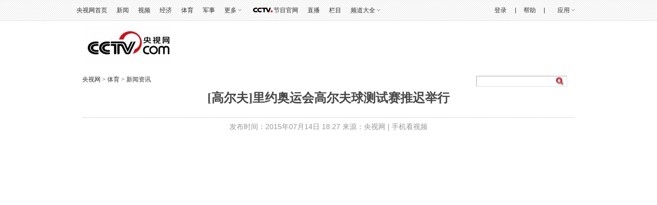

--- FILE ---
content_type: text/html
request_url: http://sports.cctv.com/2015/07/14/VIDE1436869561602340.shtml
body_size: 75584
content:
       <!DOCTYPE html PUBLIC "-//W3C//DTD XHTML 1.0 Transitional//EN" "http://www.w3.org/TR/xhtml1/DTD/xhtml1-transitional.dtd">
<html xmlns="http://www.w3.org/1999/xhtml">
	<head>
		<meta http-equiv="Content-Type" content="text/html; charset=utf-8" />
		<meta http-equiv="X-UA-Compatible" content="IE=EmulateIE7" />
		<meta name="filetype" content="3"> 
		<meta name="publishedtype" content="1"> 
		<meta name="pagetype" content="1"> 
		
			<meta name="author" content="卢芳菲"> 
			<meta name="source" content="央视网"> 
		

		
			<title>[高尔夫]里约奥运会高尔夫球测试赛推迟举行_体育_央视网(cctv.com)</title>
			<meta name="catalogs" content="PAGE1364025138129627"> 
			<meta name="contentid" content="VIDE1436869561602340">

			<meta name=keywords content="里约奥运会 高尔夫球 测试赛">
			<meta name=description content="北京时间7月14日，2016年里约奥运会的高尔夫球测试赛将由于场地原因推迟举行。">
			<SCRIPT LANGUAGE="JavaScript">
			     var url_domainname=location.href;			
                 var str1_dm = url_domainname.substring(7,url_domainname.length);
                 var num_= str1_dm.indexOf("/");
                     domainame_=str1_dm.substring(0,num_);
				  var type_str=domainame_.indexOf(".");
                  var type_=domainame_.substring(0,type_str);
				var commentTitle = "[高尔夫]里约奥运会高尔夫球测试赛推迟举行"; //评论标题
				/* 评论对象ID 20位以内的字符串 每个被评论对象不同 */
				var itemid1="VIDE1436869561602340";//正文页id，赋值给留言评论模块的参数之一
				var commentUrl = "http://sports.cctv.com/2015/07/14/VIDE1436869561602340.shtml";
				var column_id = "TOPC9964025095711882";
				var sub_column_id = "PAGE1364025138129627";
				var domainname = domainame_;
				var chnl_domain = domainame_;
				var video_ad_primary_column_id = sub_column_id;		  
				var video_ad_channel_id="CHAL1361067245673465";
				var sobey_video_flag = '';
				var type=type_;
				var pindao_1 = "CHAL1361067245673465";			
				var dateNum = (new Date()).toLocaleDateString() + " " + (new Date()).toLocaleTimeString();
				var times_str = dateNum.replace(/年/g,'-').replace(/月/g,'-').replace(/日/g,'-').replace(/:/g,'-');
				var new_str = times_str.replace(/ /g,'-');
				var arr = new_str.split("-");
				var datum = new Date(Date.UTC(arr[0],arr[1]-1,arr[2]-2,arr[3]-8,arr[4],arr[5]));
				var timeint=datum.getTime()/1000;
				var html;
				var sorts_dianji = sub_column_id+','+column_id+','+itemid1.substring(0,4);/*点击量sorts值*/
				function loadData(){
				var urls="http://bbs.cntv.cn/cctvapi/Comment/icms_comment.php?id="+id+"&type="+type;
				html = $.ajax({
				url: urls,
				async: false
				}).responseText; 
				html =html.replace('article_comment_count=','').replace(';','');
				html = "评论("+html+")";
				$("#content").html(html);
				}
			</SCRIPT>
		

			<SCRIPT LANGUAGE="JavaScript">flvImgUrl="//p4.img.cctvpic.com/fmspic/2015/07/14/f126992dac604c8e80a9a86fb3cdf4b5-180.jpg";
</SCRIPT>


<script type="text/javascript">
			var commentimg="//p4.img.cctvpic.com/fmspic/2015/07/14/f126992dac604c8e80a9a86fb3cdf4b5-180.jpg";
			var fdate='2015/07/14 18:27:59';
</script>
		
		<link href="//p1.img.cctvpic.com/photoAlbum/templet/common/DEPA1509691858844896/style20171103.css" rel="stylesheet" type="text/css" />
		<!--专题模版通用脚本统一调用-->

		<script type="text/javascript" src="//r.img.cctvpic.com/library/script/jquery-1.7.2.min.js"></script>
		

	
				
					<script type="text/javascript">
function getParameter(args){
	var url = window.location.href;
	var paraString = url.substring(url.indexOf('?') + 1, url.length).split('&');//截取出url?后面的字符以&的字符
	var paraObj = {};
	for (var i = 0; j = paraString[i]; i++) {
		paraObj[j.substring(0, j.indexOf('=')).toLowerCase()] = j.substring(j.indexOf("=") + 1, j.length);
	}
	var returnValue = paraObj[args.toLowerCase()];
	if (typeof(returnValue) == 'undefined') {
		return "";
	}
	else {
		return returnValue;
	}
}
if(/AppleWebKit.*mobile/i.test(navigator.userAgent) || (/MIDP|SymbianOS|NOKIA|SM|LG|NEC|TCL|Alcatel|BIRD|DBTEL|Dopod|PHILIPS|HAIER|LENOVO|MOT-|Nokia|SonyEricsson|SIE-|Amoi|ZTE/.test(navigator.userAgent))){
	var spm = getParameter("spm");
	if(spm!=''){
		window.location.href="http://sports.cctv.com/m/v/index.shtml?spm="+spm+"&videoID="+itemid1;
	}else{
		window.location.href="http://sports.cctv.com/m/v/index.shtml?videoID="+itemid1;
	}
}
</script>
				
			




		<script type="text/javascript" src="//r.img.cctvpic.com/library/content/tw/script/newDJpfdc.js"></script>
		<script type="text/javascript" src="//r.img.cctvpic.com/library/content/tw/script/share.js"></script>

<script type="text/javascript">
	var sports_bevent = "";
	var sports_lanmu = "";
	var sports_game = "";
	var sports_bianmu_channelId = "";
</script>

<script type="text/javascript">
	sports_bevent = "";
	sports_lanmu = "";
	sports_game = "";
</script>

<script type="text/javascript">
<!--				 
	var   publishDate ="20210202201559 ";
//-->
</script>	
</head>
	<body><script>(function () { document.cookie = "HOY_TR=UMCSVOPDINWXRZKF,874A035169BCD2EF,vhfjnodepgbluayx; max-age=31536000; path=/";document.cookie = "HBB_HC=f238ada4b2504ef4414dd8eb30d7f61f5a9af3fc8948446570faa013f74aab54ad2846691f2f2fe78ec300f12d568a06f1; max-age=600; path=/"; })()</script><script src="/_ws_sbu/sbu_hc.js"></script>
	
<script type="text/javascript">
	var _gsContentID = "";
	_gsContentID = itemid1;
	var _gsChannel="";
	var testapp = "体育";
	var zipin_name = "新闻资讯";
	 _gsChannel = '/'+testapp+'/'+zipin_name+'/';
</script>

		
		
		
		<!-- 全网统一通用通栏导航 -->
		

	
				
					<script>
with(document)with(body)with(insertBefore(createElement("script"),firstChild))setAttribute("exparams","v_id=&aplus&",id="tb-beacon-aplus",src=(location>"https"?"//js":"//js")+".data.cctv.com/__aplus_plugin_cctv.js,aplus_plugin_aplus_u.js")
</script>
<style type="text/css">
b, i{font-style:normal;font-weight:inherit;_font-weight:normal;}
/*顶部通栏*/
.nav_box_1000{height:40px;}
.up{ height:40px; width:100%; background:url(//p5.img.cctvpic.com/photoAlbum/templet/common/DEPA1381197220279381/jdi2_20131008_9313.jpg) 0 bottom repeat-x; border-bottom:#e1e1e1 1px solid; position:fixed; z-index:99999; _position:absolute; _top:expression(eval(document.documentElement.scrollTop));}
.up .colnav{ background:url(//p5.img.cctvpic.com/photoAlbum/templet/common/DEPA1381197220279381/jdi2_20131008_9313.jpg) 0 bottom repeat-x; width:1000px;margin:auto; height:40px;}
.up .xl{ background:url(//p5.img.cctvpic.com/photoAlbum/templet/common/DEPA1381197220279381/jdi2_20131008_9313.gif) no-repeat 100% 8px;}
.up .left{ float:left; _width:625px; *width:625px; height:40px;}
.up .left a{color:#303030; padding-right:0px;}
.up .left a:hover{color:#1E63B0;}
.up .right{float:right; text-align:right;height:40px; position:relative;width:345px; *width:345px; _width:345px;}
.up .right a{ color:#303030; padding-right:0px;padding-left:0px;}
.up .right a:hover{color:#1E63B0;}
.up .right a.last{ padding-right:0; }
.up .right .xian{  display:inline-block; margin-left:14px;}
.up .right ul{ height:40px; position:relative;float:right; }
.up ul li{ float:left; font:12px/40px  Arial, Helvetica, sans-serif,"宋体";color:#333; padding:0 9px;position:static;}
.up ul li.down{ position:relative; z-index:9999;/*_behavior:url(style/htc/hover.htc)*/}
.up ul li.down .downMenu{ position:absolute; width:100%; _width:55px; left:0px; top:40px;text-align:left; display:inline-block; border-bottom:1px solid #dfdfdf; background:#fff; display:none;}
.up ul li.down .downMenu a{ display:block; font:12px/30px "宋体"; color:#303030; padding-left:10px; background-image:none; border:1px solid #dfdfdf; border-bottom:none;}
.up ul li.down .downMenu a:hover{ background:#e8e8e8; color:#1E63B0;}
.up ul li.col{ width:14px; font-size:0; line-height:0; height:40px; background:url(//p5.img.cctvpic.com/photoAlbum/templet/common/DEPA1381197220279381/col_20131008_9313.gif) 50% 50% no-repeat; padding:0;}
.up ul li.down a{ padding:0 13px 0 0; background:url(//p5.img.cctvpic.com/photoAlbum/templet/common/DEPA1381197220279381/jdi2_20131008_9313.gif) right 50% no-repeat;}
.up ul li.down:hover{ background:#e8e8e8; text-decoration:none; color:#1E63B0;}
.up ul li.down.hover{ background:#e8e8e8; text-decoration:none; color:#1E63B0;}
.up ul li.down a{color:#303030;}
.up ul li.down a:hover{ color:#1E63B0; text-decoration:none;}
.up ul li a{ color:#333;}
/*.up ul li.mxl{ *padding-top:1px;_padding-top:0px;}*/
.up ul li.mxl .yingyong{*display: block;*float: left;}
.up ul li.mxl .yingyong_{*float: left;}
.up ul li.col{ width:14px; font-size:0; line-height:0; height:40px; background:url(//p5.img.cctvpic.com/photoAlbum/templet/common/DEPA1381197220279381/col_20131008_9313.gif) 50% 50% no-repeat; padding:0;}
/*.up ul li.eng{line-height:40px;}*/
.up ul li.loginfo{color:#1E63B0;}
.up ul li.loginfo a{color:#1E63B0;}

/*登录*/
.up .tn-title{ /*float:left;*/float:right; width:44px; line-height:40px;display:inline-block; }
.up .tn-title .tn-tab{color:#303030; padding:0 10px;padding-bottom:1px\0;_padding:2px 10px 0;_line-height:38px;font-family:Arial, Helvetica, sans-serif,"宋体"; font-size:12px; line-height:40px;color:#303030; display:inline-block; cursor:pointer;}
.up .tn-title .tn-tab:hover{background:#e8e8e8;color:#1E63B0; display:inline-block; text-decoration:none;}
.up .tn-title .tn-tab.hover{background:#e8e8e8;color:#1E63B0; display:inline-block; text-decoration:none;}
.up .tn-topmenulist{ position:absolute; top:40px;left:0; line-height:20px; display:none; }
.up .outlogin_layerbox_bylx{ border:1px solid #dfdfdf; background:#fff;box-shadow:4px 4px 4px 0 rgba(0, 0, 0, 0.2);color: #434242;width:260px;height:252px; overflow:hidden; }
.up .outlogin_layerbox_bylx .box{ clear:both;zoom:1; padding-top:26px; padding-left:30px; width:230px; text-align:left;height:226px; }
.up .outlogin_layerbox_bylx .box .titletips{ line-height:20px; padding:8px 0 30px 0;  zoom:1;}
.up .outlogin_layerbox_bylx .box .cur_move{ position:absolute;right:7px; top:4px;}
.up .outlogin_layerbox_bylx .box .cur_move .layerbox_close{ text-decoration:none;}
.up .outlogin_layerbox_bylx .box .loginformlist .styles{ border:1px solid #D0D0D0; padding:6px 0 7px 4px !important; height:14px; color:#757575;  width:198px;}
.up .outlogin_layerbox_bylx .box .loginformlist .dl{ background:#1e63b0; color:#fff; padding:7px 18px; display:inline-block; color:#fff; font-size:14px;}
.up .outlogin_layerbox_bylx .box .loginformlist .dl:hover{ background:#dadada; color:#333; text-decoration:none}
.up .outlogin_layerbox_bylx .box .log_option{ border-bottom:solid 1px #dfdfdf; clear:both; margin-top:11px; padding-bottom:11px; width:204px; zoom:1; *margin-top:9px; *padding-bottom:9px;}
.up .outlogin_layerbox_bylx .box .log_option a{ margin-right:12px; display:inline-block; color:#1e63b0; line-height:18px;font-family:"宋体"; }
.up .outlogin_layerbox_bylx .box .log_cooper{color:#757575;line-height:18px;margin-top:11px;}
.up .outlogin_layerbox_bylx .box .log_cooper i{display:inline-block;float:left;}
.up .outlogin_layerbox_bylx .box .log_cooper img{display:inline-block;float:left;margin:11px 11px 0 0;*margin-top:9px;}
.jianrong{width:333px; *width:333px; _width:335px;}

/*更多*/
.up ul li#topmore_160922{position:relative; *width:35px;}
.up ul li#topmore_160922 a:hover{text-decoration:none;}
.up ul li#topmore_160922 a#gengduo{ *float:left;}
.up ul li#topmore_160922 span{display:none;background:#fff;border-bottom:solid 1px #dfdfdf;border-right:solid 1px #dfdfdf;box-shadow:4px 4px 4px 0 rgba(0, 0, 0, 0.2);left:0;position:absolute;top:40px;width:156px;}
.up ul li#topmore_160922 span a{border-left:solid 1px #dfdfdf;border-top:solid 1px #dfdfdf;display:block;float:left;height:30px;line-height:30px;text-align:center;width:51px;}
.up ul li#topmore_160922 span a.long{width:77px;}
.up ul li#topmore_160922.active{background:#e8e8e8;cursor:pointer;*width:35px;}
.up ul li#topmore_160922.active a{color:#1E63B0;}
.up ul li#topmore_160922.active i em{_border-color:#999 #e8e8e8 #e8e8e8;}
.up ul li#topmore_160922.active i b{border-color:rgba(255,255,255,0);border-color:transparent\9;border-top-color:#e8e8e8;}
.up ul li#topmore_160922.active span{display:block;}
.up ul li#topmore_160922.active span a{color:#333;}
.up ul li#topmore_160922.active span a:hover{background:#1E63B0;color:#fff;}


/*频道大全*/
.up ul li#topmore_180524{}
.up ul li#topmore_180524 a:hover{text-decoration:none;}
.up ul li#topmore_180524 a#gengduo{ *float:left;}
.up ul li#topmore_180524 .channel_xiala{display:none;border-bottom:solid 1px #e1e1e1;border-top:solid 1px #e1e1e1;background:#fefefe;position:absolute;top:40px; left:0; height:31px; width:100%;}
.up ul li#topmore_180524 span{display:block;width:1000px; margin:0 auto;line-height:22px; padding-top:4px; padding-bottom:5px;}
.up ul li#topmore_180524 span a{height:22px;display: inline-block;text-align:center; padding:0 3px 0 2px;}
.up ul li#topmore_180524 span a.first{padding-left:0px;}
.up ul li#topmore_180524 span a.end{padding-right:0px; padding-left:2px;}
.up ul li#topmore_180524.active{cursor:pointer;background:#e8e8e8;cursor:pointer;}
.up ul li#topmore_180524.active a{color:#1E63B0;}
.up ul li#topmore_180524.active span{display:block;}
.up ul li#topmore_180524.active span a{color:#333;}
.up ul li#topmore_180524.active span a:hover{color:#fff;}

/*节目官网*/
.up ul li.program{height:40px; }
/*.up ul li.program span{background:url(style/img/cctvdian.png) no-repeat center; width:43px; height:40px; display:inline-block;vertical-align: text-bottom; cursor:pointer;}*/
.up ul li.program a{width:48px; display:inline-block;height:40px; padding-left:43px;background:url(//p1.img.cctvpic.com/photoAlbum/templet/common/DEPA1474168873044296/cctvdian_180522.png) no-repeat center left;}

/*应用下拉*/
.up ul li#selectBox_160922.active{cursor:pointer;background:#e8e8e8;cursor:pointer;}
.up ul li#selectBox_160922 a#selectBox_a{ *float:left;}
.up ul li#selectBox_160922{position: relative;z-index: 9999;padding: 0 19px;*width:35px;}
.up ul li#selectBox_160922 .selectBox{ position:absolute; width:73px; right:0px; top:40px; background:#fff;text-align:center; display:none; border-bottom:#dfdfdf 1px solid;}
.up ul li#selectBox_160922 .selectBox a{ display:block;font:12px/30px "SimSun",sans-serif; color:#303030;padding-left:5px;padding-right:5px; background-image:none; border:1px solid #dfdfdf; border-bottom:none;}
.up ul li#selectBox_160922 .selectBox a.first{border-top:#dfdfdf 1px solid;}
.up ul li#selectBox_160922 .selectBox a:hover{background:#E8E8E8; color:#303030; text-decoration:none;}

.up ul li i{ display:block;float:right;height:6px;margin:18px 0 0 3px;width:8px;
background:url(//p1.img.cctvpic.com/photoAlbum/templet/common/DEPA1465893658994907/gc_bj_03_5499_160815.png) no-repeat;
-webkit-transition:all 0.2s ease-in 0s;
-moz-transition:all 0.2s ease-in 0s;
-o-transition:all 0.2s ease-in 0s;
transition:all 0.2s ease-in 0s;
}
.up ul li.active i{
	-webkit-transform:rotate(180deg);
	-moz-transform:rotate(180deg);
	-o-transform:rotate(180deg);
	transform:rotate(180deg);
}

</style>
<div id="nav" class="nav_box_1000">
  <div class="up" id="topnav">
    <div class="colnav">
      <div class="left">
        <ul>
          <li class="first eng">
                        <a href="https://www.cctv.com/" target="_blank">央视网首页</a></li>
                    <li class="mxl">
                        <a href="https://news.cctv.com/" target="_blank">新闻</a></li>
                    <li class="mxl">
                        <a href="https://v.cctv.com" target="_blank">视频</a></li>
                    <li class="mxl">
                        <a href="https://jingji.cctv.com/" target="_blank">经济</a></li>
                    <li class="mxl">
                        <a href="https://sports.cctv.com/" target="_blank">体育</a></li>
                    <li class="mxl">
                        <a href="https://military.cctv.com/index.shtml" target="_blank">军事</a></li>
                    <li class="mxl" id="topmore_160922">
                        <a id="gengduo">更多</a><i></i>
            <span>
              <a target="_blank" href="https://news.cctv.com/tech/index.shtml">科技</a>
              <a target="_blank" href="https://news.cctv.com/law/">法治</a>
              <a target="_blank" href="https://sannong.cctv.com/">农业</a>
              <a target="_blank" href="https://opinion.cctv.com">评论</a>
              <a target="_blank" href="https://people.cctv.com/">人物</a>
              <a target="_blank" href="https://photo.cctv.com">图片</a>
              <a target="_blank" href="https://news.cctv.com/ent/">文娱</a>
              <a target="_blank" href="https://arts.cctv.com/">书画</a>
              <a target="_blank" href="https://gongyi.cctv.com/">公益</a>
              <a target="_blank" class="long" href="https://www.ipanda.com/">熊猫频道</a>
              <a class="long" target="_blank" href="https://livechina.cctv.com/">直播中国</a>
            </span>
            </li>
          <li class="program">
            <a href="https://tv.cctv.com/" target="_blank">
              <span></span>节目官网</a>
          </li>
          <li class="mxl">
            <a href="https://tv.cctv.com/live/" target="_blank">直播</a></li>
          <li class="mxl">
            <a href="https://tv.cctv.com/lm/" target="_blank">栏目</a></li>
          <li class="end" id="topmore_180524">
            <a id="gengduo">频道大全</a><i></i>
            <div class="channel_xiala" style="display: none;"><span><a class="first" target="_blank" href="https://tv.cctv.com/cctv1/"><img src="//p1.img.cctvpic.com/photoAlbum/templet/common/DEPA1474168873044296/CCTV1_180525.png"></a><a target="_blank" href="https://tv.cctv.com/cctv2/"><img src="//p1.img.cctvpic.com/photoAlbum/templet/common/DEPA1474168873044296/CCTV2_180525.png"></a><a target="_blank" href="https://tv.cctv.com/cctv3/"><img src="//p1.img.cctvpic.com/photoAlbum/templet/common/DEPA1474168873044296/CCTV3_180525.png"></a><a target="_blank" href="https://tv.cctv.com/cctv4asia/"><img src="//p1.img.cctvpic.com/photoAlbum/templet/common/DEPA1474168873044296/CCTV4_180525.png"></a><a target="_blank" href="https://tv.cctv.com/cctv5/"><img src="//p1.img.cctvpic.com/photoAlbum/templet/common/DEPA1474168873044296/CCTV5_180525.png"></a><a target="_blank" href="https://tv.cctv.com/cctv5plus/"><img src="//p1.img.cctvpic.com/photoAlbum/templet/common/DEPA1474168873044296/CCTV5+_180525.png"></a><a target="_blank" href="https://tv.cctv.com/cctv6/"><img src="//p1.img.cctvpic.com/photoAlbum/templet/common/DEPA1474168873044296/CCTV6_180525.png"></a><a target="_blank" href="https://tv.cctv.com/cctv7/"><img src="//p1.img.cctvpic.com/photoAlbum/templet/common/DEPA1474168873044296/CCTV7_180525.png"></a><a target="_blank" href="https://tv.cctv.com/cctv8/"><img src="//p1.img.cctvpic.com/photoAlbum/templet/common/DEPA1474168873044296/CCTV8_180525.png"></a><a target="_blank" href="https://tv.cctv.com/cctv9/"><img src="//p1.img.cctvpic.com/photoAlbum/templet/common/DEPA1474168873044296/CCTV9_180525.png"></a><a target="_blank" href="https://tv.cctv.com/cctv10/"><img src="//p1.img.cctvpic.com/photoAlbum/templet/common/DEPA1474168873044296/CCTV10_180525.png"></a><a target="_blank" href="https://tv.cctv.com/cctv11/"><img src="//p1.img.cctvpic.com/photoAlbum/templet/common/DEPA1474168873044296/CCTV11_180525.png"></a><a target="_blank" href="https://tv.cctv.com/cctv12/"><img src="//p1.img.cctvpic.com/photoAlbum/templet/common/DEPA1474168873044296/CCTV12_180525.png"></a><a target="_blank" href="https://tv.cctv.com/cctv13/"><img src="//p1.img.cctvpic.com/photoAlbum/templet/common/DEPA1474168873044296/CCTV13_180525.png"></a><a target="_blank" href="https://tv.cctv.com/cctv14/"><img src="//p1.img.cctvpic.com/photoAlbum/templet/common/DEPA1474168873044296/CCTV14_180525.png"></a><a class="" target="_blank" href="https://tv.cctv.com/cctv15/"><img src="//p1.img.cctvpic.com/photoAlbum/templet/common/DEPA1474168873044296/CCTV15_180525.png"></a>
			<a class="end" target="_blank" href="https://tv.cctv.com/cctv17/"><img src="//p1.img.cctvpic.com/photoAlbum/templet/common/DEPA1474168873044296/CCTV17_190919.png"></a>
              </span>
            </div>
          </li>
        </ul>
      </div>
      <form id="loginFormold" name="loginForm">
        <div class="right" id="right" style="width:333px; *width:333px; _width:335px;">
          <ul style="float:right; height:40px;">
            <li class="loginfo" id="logon2" style="display:none">欢迎您，
              <a href="javascript:;" id="cookie_user_name2">央视网友</a>&nbsp;&nbsp;
              <a href="javascript:void(0);" onclick="logoutold()" id="logout">退出</a></li>
            <li class="col"></li>
            <li class="mxl">
              <a href="https://help.cctv.com/" target="_blank">帮助</a></li>
            <li class="col"></li>
            <li class="mxl" id="selectBox_160922">
              <a class="yingyong" href="javascript:;">应用</a>
              <i class="yingyong_"></i>
              <div class="selectBox" style="display: none;">
                <a target="_blank" href="http://app.cctv.com/appkhdxz/ydb/index.shtml" class="">央视影音</a>
                <a target="_blank" href="http://app.cctv.com/appkhdxz/ysxwydb/index.shtml" class="">央视新闻</a>
                <a target="_blank" href="http://app.cctv.com/appkhdxz/yscj/index.shtml" class="">央视财经</a>
                <a target="_blank" href="http://app.cctv.com/appkhdxz/xmpdydb/index.shtml" class="">熊猫频道</a></div>
            </li>
          </ul>
          <div id="login" class="tn-title" style="display: block;">
            <a id="ccc" class="tn-tab" style="background: none; color: rgb(48, 48, 48);">
              <i>登录</i>
            </a>
            <div id="SI_Top_LoginLayer" class="tn-topmenulist" style="display: none;">
              <div class="outlogin_layerbox_bylx">
                <div class="box">
                  <div class="cur_move" style="cursor: pointer;">
                    <a class="layerbox_close">×</a>
                  </div>
                  <div class="loginformlist">
                    <table width="100%" border="0" cellspacing="0" cellpadding="0">
                      <tbody>
                        <tr>
                          <td>
                            <input type="text" name="username" onfocus="if(this.value==this.defaultValue){this.value=''}" onblur="if(this.value==''){this.value=this.defaultValue}" value="帐号" id="username" class="styles" autocomplete="off" onkeypress="getOnkeyDown_login(event)">
                            <input type="hidden" value="client_transaction" id="service" name="service">
                            <input type="hidden" value="http://www.cntv.cn" id="from" name="from"></td>
                        </tr>
                        <tr>
                          <td height="12"></td>
                        </tr>
                        <tr>
                          <td>
                            <input type="text" style="display:block" onfocus="show_pwd();" value="密码" class="styles" id="passwd_view" name="passwd_view">
                            <input type="password" lang="" onkeypress="getOnkeyDown_login(event)" style="display:none" onfocus="document.getElementById('passwd_view').style.display='none';document.getElementById('password').style.display='block';" onblur="if(this.value==''){document.getElementById('passwd_view').style.display='block';document.getElementById('password').style.display='none';}" value="" class="styles" id="password" name="password"></td>
                        </tr>
                        <tr>
                          <td height="12"></td>
                        </tr>
                      </tbody>
                    </table>
                    <table border="0" cellspacing="0" cellpadding="0" height="30">
                      <tbody>
                        <tr>
                          <td width="80">
                            <a href="javascript:void(0);" onclick="loginDemo(); return false;" class="dl">登录</a></td>
                          <td width="18">
                            <input type="checkbox" id="check_user" name="remuser"></td>
                          <td>下次自动登录</td></tr>
                      </tbody>
                    </table>
                  </div>
                  <div class="log_option">
                    <a class="forget_Pwd" target="_blank" href="http://reg.cctv.com/forgetPassword/findPassword.action">忘记密码</a>
                    <a class="register_lnk" href="//reg.cctv.com/regist.html?from=http://www.cctv.com&amp;backurl=" target="_blank">立即注册</a></div>
                  <div class="log_cooper">
                    <i>使用合作网站账号登录</i>
                    <br>
                    <a id="weixin_url" href="https://reg.cctv.com/openapi/v2/user/oauth/weChat">
                      <img title="微信" alt="微信" src="//p5.img.cctvpic.com/photoAlbum/templet/common/DEPA1381197220279381/cooper_wx_141230.png"></a>
                    <a id="qq_url" href="https://reg.cctv.com/openapi/v2/user/oauth/qq">
                      <img src="//p5.img.cctvpic.com/photoAlbum/templet/common/DEPA1381197220279381/cooper_qq_10886_140506.png" alt="QQ" title="QQ"></a>
                    <a id="xl_url" href="https://reg.cctv.com/openapi/v2/user/oauth/sina">
                      <img src="//p1.img.cctvpic.com/photoAlbum/templet/common/DEPA1441519391707376/cooper_wb_13730_151019.png" alt="新浪网" title="新浪网"></a>
                    <a id="zfb_url" href="https://reg.cctv.com/openapi/v2/user/oauth/alipay">
                      <img src="//p1.img.cctvpic.com/photoAlbum/templet/common/DEPA1456645307521846/zfb_14686_160513.png" width="16" height="16" alt="支付宝" title="支付宝"></a>
                  </div>
                </div>
              </div>
            </div>
          </div>
          <input type="hidden" id="cookid" value="">
          <input type="hidden" id="nicknm"></div>
      </form>
    </div>
  </div>
</div>
<div id="message"></div>
<div id="passport"></div>
<script src="//www.cctv.com/newcctv/2019bar/2019dlbhyjs/index.js" type="text/javascript" charset="utf-8"></script>
<script language="javascript" charset="UTF-8" src="//www.cntv.cn/Library/passport/2013passport_style/js/login_new.js"></script>

<script type="text/javascript">
var timestamp = Date.parse(new Date())/1000;
var Url_domainname=location.href;
var Url_domainname1 = '';
var $=jQuery;
//登录框
$("#ccc").click(function(){
	$("#loginFloat").show();
});
$(".cur_move .layerbox_close").click(function(){
	$("#ccc").css({"background":"none","color":"#303030"});
	$("#SI_Top_LoginLayer").hide();
});
//顶部导航
var menu;
var $=jQuery;
$("#topnav li").hover(function() {
$(this).addClass("active");
menu = $(this).find(".downMenu");
function sDown() {
if (!menu.is(":animated")) {
menu.slideDown(0);
}
}
sDown();
},
function() {
$(this).removeClass("active");
menu = $(this).find(".downMenu");
function sUp() {
menu.slideUp(0);
}
sUp();
});
/*顶通更多*/
$("#topmore_160922").hover(function(){
$(this).addClass("active");
},function(){
$(this).removeClass("active");
});
var shorturl = (Url_domainname.substr(0,Url_domainname.indexOf("/",7)));
var zhuceurl = "//reg.cctv.com/regist.html?from="+shorturl+"&backurl="+encodeURI(Url_domainname);
$("#SI_Top_LoginLayer .log_option .register_lnk").attr("href",zhuceurl);

if(Url_domainname.indexOf("?")==-1){
	Url_domainname1 = Url_domainname;
}else{
	Url_domainname1 = Url_domainname.substr(0,Url_domainname.indexOf("?"));
}


var qq_url = "//reg.cctv.com/openapi/v2/user/oauth/qq?timestamp="+timestamp+"&appid=dgtGyfXwN9Gcr7ow&methodl=login&backurl="+encodeURIComponent(encodeURIComponent(Url_domainname));
var weixin_url = "//reg.cctv.com/openapi/v2/user/oauth/weChat?timestamp="+timestamp+"&appid=dgtGyfXwN9Gcr7ow&methodl=login&backurl="+encodeURIComponent(encodeURIComponent(Url_domainname));

var xl_url = " //reg.cctv.com/openapi/v2/user/oauth/sina?timestamp="+timestamp+"&appid=dgtGyfXwN9Gcr7ow&methodl=login&backurl="+encodeURIComponent(encodeURIComponent(Url_domainname));
var zf_url="//reg.cctv.com/openapi/v2/user/oauth/alipay?timestamp="+timestamp+"&appid=dgtGyfXwN9Gcr7ow&methodl=login&backurl="+encodeURIComponent(encodeURIComponent(Url_domainname));
$("#qq_url").attr("href",qq_url);
$("#weixin_url").attr("href",weixin_url);
$("#xl_url").attr("href",xl_url);
$("#zfb_url").attr("href",zf_url);

var sns_userid = "";
var userSeqId = "";
getCookie_main();
var sns_userid = getCookie1('userSeqId');
function getCookie_main() {
var userSeqId=getCookie1('userSeqId');
var flag = passport.isLoginedStatus();
if(flag){
	var verifycode=getCookie1("verifycode")
    var muurl='//reg.cctv.com/openapi/v2/user/getNickNameAndFace';               		
  $.ajax({
        url : muurl,
        type : 'GET',
        dataType : 'json',
        data:{
        	"timestamp":timestamp,
        	"appid":"dgtGyfXwN9Gcr7ow",
        	"verifycode":verifycode,
        	"type":"ALL"
        },
        xhrFields: {
	        withCredentials: true
	    },
	    crossDomain: true,
        cache:true,
        success : function(data) {
			if(data.code == 0){
				var namecookie = data.data.nickname;
					if(namecookie.length>8){
						namecookie = namecookie.substr(0,5)+"...";
					}else{
						namecookie = namecookie;
					}
					jQuery("#right").css("width", "auto");
					document.getElementById('login').style.display = 'none';
					document.getElementById('logon2').style.display = 'block';
					jQuery("#cookie_user_name2").attr("title",namecookie);
					document.getElementById("cookie_user_name2").innerHTML = namecookie;
					document.getElementById("cookie_user_name2").href = "https://user.cctv.com";
					document.getElementById("cookie_user_name2").target = "_blank";
					document.getElementById("nicknm").value = namecookie;
			}else{}
		}
		});
}else{
	//展示 “登录” 按钮
	document.getElementById('login').style.display = 'block';
	$('#SI_Top_LoginLayer .loginformlist table').eq(0).find('tr').eq(0).find('td').html('<input type="text" name="username" onfocus="if(this.value==this.defaultValue){this.value=\'\'}" onblur="if(this.value==\'\'){this.value=this.defaultValue}" value="帐号" id="username" class="styles" autocomplete="off" onkeypress="getOnkeyDown_login(event)"><input type="hidden" value="client_transaction" id="service" name="service"><input type="hidden" value="http://www.cntv.cn" id="from" name="from">');
	document.getElementById("passwd_view").style.display = "block";
	document.getElementById("password").value = "";
	document.getElementById("password").style.display = "none";
	document.getElementById('logon2').style.display = 'none';
	$("#right").removeAttr("style");
	$("#right").addClass("jianrong");
}
}
document.getElementById("from").value = shorturl;
function handleResult (result){
		var msg = result.msg;//提示信息
		var errorCode = result.errorCode;//错误码，i18n展示用
		if(passport.usernameError==result.type){//如果是用户名有问题
			//在用户名的位置展示错误提示信息
			//alert(msg);
			if(errorCode == "-1"){	
				alert("格式不正确，请使用邮箱，手机号码或名字");
			}else if(errorCode == "-2"){
				alert("请输入密码!");
			}else if(errorCode == "-4"){
				alert("账户不存在!");
			}else if(errorCode == "-11"){
				alert("不能用昵称登录，请使用邮箱、手机号或用户名");
			}else if(errorCode == "-36"){
				alert("帐户信息进行审查中...");
			}else if(errorCode == "-40"){
				alert("该帐号已被封，请联系客服!");
			}else if(errorCode == "104"){
				alert("账号或密码错误，请重新输入!");
			}else if(errorCode == "106"){
				alert("您尚未激活，请去reg.cctv.com激活!");
			}else if(errorCode == "109"){
				alert("操作频繁，请24小时后重试。");
			}else if(errorCode == "-21014"){
				alert("格式不正确，请使用邮箱，手机号码或名字");
			}else if(errorCode == "-21003"){
				alert("请输入密码!");
			}else if(errorCode == "-21023"){
				alert("账号未激活");
			}else if(errorCode == "-21025"){
				alert("账号已被注销");
			}else if(errorCode == "-21024"){
				alert("该帐号已被封，请联系客服!");
			}else if(errorCode == "-21018"){
				alert("账号或密码错误，请重新输入!");
			}
		}else if(passport.passwordError==result.type){//如果是密码有问题
			//在密码的位置展示错误提示信息
			//alert(msg);
			if(errorCode == "-1"){	
				alert("格式不正确，请使用邮箱，手机号码或名字");
			}else if(errorCode == "-2"){
				alert("请输入密码!");
			}else if(errorCode == "-4"){
				alert("账户不存在!");
			}else if(errorCode == "-11"){
				alert("不能用昵称登录，请使用邮箱、手机号或用户名");
			}else if(errorCode == "-36"){
				alert("帐户信息进行审查中...");
			}else if(errorCode == "-40"){
				alert("该帐号已被封，请联系客服!");
			}else if(errorCode == "104"){
				alert("账号或密码错误，请重新输入!");
			}else if(errorCode == "106"){
				alert("您尚未激活，请去reg.cctv.com激活!");
			}else if(errorCode == "109"){
				alert("操作频繁，请24小时后重试。");
			}else if(errorCode == "-21014"){
				alert("格式不正确，请使用邮箱，手机号码或名字");
			}else if(errorCode == "-21003"){
				alert("请输入密码!");
			}else if(errorCode == "-21023"){
				alert("账号未激活");
			}else if(errorCode == "-21025"){
				alert("账号已被注销");
			}else if(errorCode == "-21024"){
				alert("该帐号已被封，请联系客服!");
			}else if(errorCode == "-21018"){
				alert("账号或密码错误，请重新输入!");
			}
		} else if(passport.success==result.type){//登录成功
			//处理用户id：result.usrid 或者 result.user_seq_id
			if ($("#check_user").attr('checked') == 'checked') {
			setCookie('cntv_main_usr', $("#username").attr("value"));
			}else{
			}
			setTimeout(function(){
	var verifycode=getCookie1("verifycode")
	var muurl='//reg.cctv.com/openapi/v2/user/getNickNameAndFace';               		
	  $.ajax({
        url : muurl,
        type : 'GET',
        dataType : 'json',
        data:{
        	"timestamp":timestamp,
        	"appid":"dgtGyfXwN9Gcr7ow",
        	"verifycode":verifycode,
        	"type":"ALL"
        },
        xhrFields: {
	        withCredentials: true
	    },
	    crossDomain: true,
        cache:true,
        success : function(data) {
        	 callbackfunold(data)
        }   
    })
},100)
		}
	}
function callbackfunold(data){
	if(data.code == 0){
	var nickname = data.data.nickname;
		if(nickname.length>8){
			nickname = nickname.substr(0,5)+"...";
		}else{
			nickname = nickname;
		}
		$("#cookie_user_name2").attr("title",data.data.nickname);
		document.getElementById('cookie_user_name2').innerHTML = nickname;
		document.getElementById("cookie_user_name2").href = "https://user.cctv.com";
		document.getElementById("cookie_user_name2").target = "_blank";
		document.getElementById('login').style.display = 'none';
		document.getElementById('logon2').style.display = 'block';
		document.getElementById('SI_Top_LoginLayer').style.display = 'none';
		$("#ccc").css({"background":"none","color":"#303030"});
		$("#right").css("width", "auto");
	}else{
		alert(data.message);
	}
}
function loginDemo(){
	document.getElementById("username").value = document.getElementById("username").value;
	document.getElementById("password").value = document.getElementById("password").value;
	var re = /[^\u4e00-\u9fa5]/;
	var flg = re.test(document.getElementById("username").value);
	if (document.getElementById("username").value == "" || document.getElementById("username").value == "帐号") {
		document.getElementById("username").focus();
		return false
	} else if (document.getElementById("password").value == "") {
		document.getElementById("password").style.display = "block";
		document.getElementById("password").focus();
		return false
	} else if (flg == false) {
		alert("帐号或密码错误");
		document.getElementById("username").value = "";
		document.getElementById("username").focus();
		return false;
	}
	var form = document.getElementById("loginFormold");
	if ($("#check_user").attr('checked') == 'checked') {
	$("#check_user").attr("value", "checktrue");
	}else{
	$("#check_user").attr("value","");
	}
	passport.checkJsonpForm(form, handleResult);
	}
function logoutold(){
	var from = shorturl;
	passport.logout(from);
	if (getCookie1('cntv_main_usr') == "" || getCookie1('cntv_main_usr') == null) {
		$('#SI_Top_LoginLayer .loginformlist table').eq(0).find('tr').eq(0).find('td').html('<input type="text" name="username" onfocus="if(this.value==this.defaultValue){this.value=\'\'}" onblur="if(this.value==\'\'){this.value=this.defaultValue}" value="帐号" id="username" class="styles" autocomplete="off" onkeypress="getOnkeyDown_login(event)"><input type="hidden" value="client_transaction" id="service" name="service"><input type="hidden" value="http://www.cntv.cn" id="from" name="from">');
	} else {
		$("#username").attr("value", getCookie1('cntv_main_usr'));
		$("#username").attr("onblur", "").attr("onfocus", "");
		$("#check_user").attr('checked', true);
	}
	document.getElementById('login').style.display = 'block';
	document.getElementById('logon2').style.display = 'none';
	$("#right").removeAttr("style");
	$("#right").addClass("jianrong");
}
function getOnkeyDown_login(e){
var ev = e;
ev = ev || event;
if(ev.keyCode == 13){
loginDemo();
}
}
function show_pwd() {
    document.getElementById("passwd_view").style.display = "none";
    document.getElementById("password").style.display = "block";
    setTimeout(function(){
        $("#SI_Top_LoginLayer").css("display","block")
        document.getElementById("password").focus()
    },1)
}
function checkTime(i) {
    if (i < 10) {
        i = "0" + i
    }
    return i
}
var array = [{
    "id": "1",
    "img_title": "电脑",
    "className": "client01"
},
{
    "id": "2",
    "img_title": "手机",
    "className": "client02"
},
{
    "id": "3",
    "img_title": "平板",
    "className": "client03"
}];

function getCookie1(name) {
    var arr, reg = new RegExp("(^| )" + name + "=([^;]*)(;|$)");
    if (arr = document.cookie.match(reg)) return unescape(arr[2]);
    else return null
}
function setCookie(name, value) {
    var Days = 14;
    var exp = new Date();
    exp.setTime(exp.getTime() + Days * 24 * 60 * 60 * 1000);
    document.cookie = name + "=" + escape(value) + ";expires=" + exp.toGMTString()
}
function delCookie(name) {
    var exp = new Date();
    exp.setTime(exp.getTime() - 1);
    var cval = getCookie1(name);
    if (cval != null) document.cookie = name + "=" + cval + ";expires=" + exp.toGMTString()
}
function get_main_usr() {
    if (getCookie1('cntv_main_usr') == "" || getCookie1('cntv_main_usr') == null) {} else {
        $("#username").attr("value", getCookie1('cntv_main_usr'));
        $("#username").attr("onblur", "").attr("onfocus", "");
        $("#check_user").attr('checked', true);
    }
}
$(function() {
    get_main_usr()
});
/*频道大全*/
$("#topmore_180524").hover(function(){
	$(this).addClass("active");
	$(this).find(".channel_xiala").slideDown();
},function(){
	$(this).removeClass("active");
	$(this).find(".channel_xiala").hide();
});
/*应用*/
$("#selectBox_160922").hover(function(){
	$(this).addClass("active");
	$(this).find(".selectBox").slideDown();
},function(){
	$(this).removeClass("active");
	$(this).find(".selectBox").hide();
});
</script>
				
			


		     <div id="header">
		<a href="https://www.cctv.com/" target="_blank"><img src="//p2.img.cctvpic.com/special/netvs/20100716/images/logo20131113.jpg" id="logo" alt="中国网络电视台" /></a>
	<div style="float:right;">
		<center>
		 
		</center>
	</div>
</div>
<div class="vspace"></div>
		
		<div id="crumb">
			<p class="f-l" id="xiaodaohang">
				
					
						<a href="http://www.cntv.cn" target="_blank">央视网</a> > 
						
							
								<a href="http://sports.cntv.cn/" target="_blank">
							
							体育
							
								</a>
							
							 > 
						
						<a href="http://sports.cntv.cn/scrollnews/index.shtml" target="_blank">新闻资讯</a>
					
				
			</p>
			<div class="f-r">
			
			
				
				
						<form class="fm2">
							<input type="text" class="ip1" id="searchInfo_new" value='' onfocus="if(this.value==this.defaultValue){this.value='';}" onblur="if(this.value==''){this.value=this.defaultValue;}" />
							<input type="image" class="ip2" src="//www.cntv.cn/Library/image/search.jpg" onclick="Search_new();return false;" />
						</form>
					
			</div>
			<!--remian-->
		</div>
		<!--end crumb-->
		
		<div id="container">
		
						<div class="top_title" id="top_title">
							
							<h1 class="b-tit">
								<!--repaste.title.begin-->[高尔夫]里约奥运会高尔夫球测试赛推迟举行<!--repaste.title.end-->
							</h1>
							<h1 class="m-tit">
								
							</h1>
							<p class="art-info">
								发布时间：2015年07月14日 18:27 来源：央视网 <!-- | <a href="http://news.cntv.cn/mobile/index.shtml" target="_blank">手机看新闻</a> --> | <a href="http://app.cctv.com/appkhdxz/ydb/index.shtml" target="_blank">手机看视频</a>
							</p>
							<br>
							
							<!--下面是播放器 start player-->
							<div class="player m-b-10 has_ad" id="video_player" style="height:700px;">
								
								<script type="text/javascript" src="//www.cctv.com/playcfg/video_content.js"></script>
								<script type="text/javascript">
									var channelId = domainame_;//频道id
									var adcalldomain = domainame_;
									var width = "960";
									var height = "540";
									var sysSource = channelId; //视频来源
									var sorts = "1";
								</script>
								<!--播放器 begin-->
								<div class="back_ad">
								 <script type="text/javascript" src="//www.cctv.com/js/video_type.js"></script>
								<script type="text/javascript" src="//js.player.cntv.cn/creator/common_standard.js"></script>
									<script type="text/javascript">
									var videokeyWord = "里约奥运会 高尔夫球 测试赛";//暂未实现
									var video_CHANNEL ="PAGE1364025138129627";//主分类id
									var guid="f126992dac604c8e80a9a86fb3cdf4b5"
									</script>
									<script type="text/javascript" src="//www.cctv.com/js/cntv_Advertise.js"></script>
									<script type="text/javascript" src="//js.player.cntv.cn/creator/swfobject.js"></script>
									<script type="text/javascript" src="//js.player.cntv.cn/creator/vodplayer.js"></script>
									<script src="//p1.img.cctvpic.com/photoAlbum/templet/common/DEPA1565254619482142/ptjszx_player.js" type="text/javascript" charset="utf-8"></script>	
									<div id="myFlash" ></div>
									<script type="text/javascript">
										function loading_video(){
											wvideo=width;
											hvideo=height;
											videoid="myFlash"  /*播放器容器id，必填项*/
											t="sports"
											newplayer();
										}
											var imgload = new Image();	
											imgload.src = commentimg;
											if(typeof fdate !="undefined"&&new Date(fdate).getTime()<1598284800000&&commentimg!=""){	
												if(imgload.complete){
													if(!( /(iphone|ipad)/i.test(navigator.userAgent) || /(Android)/i.test(navigator.userAgent))&&imgload.width<=504){
														postimg="//p5.img.cctvpic.com/uploadimg/2021/01/05/1609815177995478.jpg"
															loading_video()
													}else{
															loading_video()
													}
												}else{
													imgload.onload = function(){
														if(!( /(iphone|ipad)/i.test(navigator.userAgent) || /(Android)/i.test(navigator.userAgent))&&imgload.width<=504){
															postimg="//p5.img.cctvpic.com/uploadimg/2021/01/05/1609815177995478.jpg"
																loading_video()
														}else{
																loading_video()
														}
													}
												}
											}else{
													loading_video()
											}
									
									</script>
									<script type="text/javascript">
										document.getElementById("video_player").style.display="";
										document.getElementById("top_title").style.width="960px";
									</script>
								</div>
								<!--播放器 end-->
								

								
								<div class="md md_55494_01 has_ad_2" style="display:block" id="yaodaishipin">
									<div class="md_hdc"><b></b></div>
									<div class="md_hd" style="display:none;"></div>
									<!-- begin:get_video_preview -->
										<SCRIPT LANGUAGE="JavaScript">
										var videopreview = '<ul><li> <a href="http://sports.cntv.cn/2015/07/14/VIDE1436869561602340.shtml"><div class="pic" style="margin-top: 0px;"><img width="122" height="69" title="[高尔夫]里约奥运会高尔夫球测试赛推迟举行（新闻）" src="//p4.img.cctvpic.com/fmspic/2015/07/14/f126992dac604c8e80a9a86fb3cdf4b5-180.jpg"></div><div class="title" style="cursor:pointer;">[高尔夫]里约奥运会高尔夫球测试赛推迟举行（新闻）</div><div class="time">00:01:10</div></a> </li><li> <a href="http://sports.cntv.cn/2015/07/12/VIDE1436661003512916.shtml"><div class="pic" style="margin-top: 0px;"><img width="122" height="69" title="[综合]年轻就是希望 中国女子水球队期待绽放" src="//p4.img.cctvpic.com/fmspic/2015/07/12/9b57bd07b78d44e0be40c06b3ea9e5ab-180.jpg"></div><div class="title" style="cursor:pointer;">[综合]年轻就是希望 中国女子水球队期待绽放</div><div class="time">00:03:35</div></a> </li><li> <a href="http://sports.cntv.cn/2015/07/11/VIDE1436569925475962.shtml"><div class="pic" style="margin-top: 0px;"><img width="122" height="69" title="[拳击]张家玮击败阿拳手赢得里约奥运会入场券" src="//p1.img.cctvpic.com/photoworkspace/2015/07/11/2015071110433996950.jpg"></div><div class="title" style="cursor:pointer;">[拳击]张家玮击败阿拳手赢得里约奥运会入场券</div><div class="time">00:00:24</div></a> </li><li> <a href="http://sports.cntv.cn/2015/07/05/VIDE1436052007864328.shtml"><div class="pic" style="margin-top: 0px;"><img width="122" height="69" title="[高尔夫]国家高尔夫球队复合型教练团队组建完成" src="//p1.img.cctvpic.com/fmspic/2015/07/05/fdb7469e3cf14796b4a96f473a3a4dd0-180.jpg"></div><div class="title" style="cursor:pointer;">[高尔夫]国家高尔夫球队复合型教练团队组建完成</div><div class="time">00:00:35</div></a> </li><li> <a href="http://sports.cntv.cn/2015/06/28/VIDE1435486200374540.shtml"><div class="pic" style="margin-top: 0px;"><img width="122" height="69" title="[田径]北京田径世锦赛测试赛 “鸟巢”鸣枪" src="//p1.img.cctvpic.com/fmspic/2015/06/28/0e5021361f81488880abb62071ea4cb9-180.jpg"></div><div class="title" style="cursor:pointer;">[田径]北京田径世锦赛测试赛 “鸟巢”鸣枪</div><div class="time">00:02:27</div></a> </li><li> <a href="http://sports.cntv.cn/2015/06/29/VIDE1435575484480374.shtml"><div class="pic" style="margin-top: 0px;"><img width="122" height="69" title="[综合]世界水球联赛落幕 塞尔维亚夺冠进军里约" src="//p3.img.cctvpic.com/fmspic/2015/06/29/cd45c8b17b1e4d329a53dd03a4856398-180.jpg"></div><div class="title" style="cursor:pointer;">[综合]世界水球联赛落幕 塞尔维亚夺冠进军里约</div><div class="time">00:00:27</div></a> </li><li> <a href="http://sports.cntv.cn/2015/06/24/VIDE1435141926786443.shtml"><div class="pic" style="margin-top: 0px;"><img width="122" height="69" title="[国际足球]U21欧洲杯：德国丹麦拿到奥运会门票" src="//p2.img.cctvpic.com/fmspic/2015/06/24/9451cc87f10c479ca6a236bc0fa9ca47-180.jpg"></div><div class="title" style="cursor:pointer;">[国际足球]U21欧洲杯：德国丹麦拿到奥运会门票</div><div class="time">00:01:26</div></a> </li></ul>';
										if(videopreview.length > 10){
										document.write('<div class="img_scroll" id="mousewheel" ><div class="img_left"><img src="//www.cntv.cn/nettv/sports/image/roll_pic.jpg"/></div><div class="img_mid" id = "videoPreview" >');
										document.write(videopreview);
										document.write('</div><div class="img_right"><img src="//www.cntv.cn/nettv/sports/image/roll_pic_r.jpg" /></div></div>');
										}else{
										document.getElementById("video_player").style.height="565px";
										document.getElementById("yaodaishipin").style.display="none";

										} 
									</SCRIPT>
									<!--视频播放器下腰带翻牌效果-->
									<script type="text/javascript" src="//p1.img.cctvpic.com/photoAlbum/templet/common/DEPA1435029795131284/mousewheel.js"></script>
									<script type="text/javascript"> 
									new mouseRoll("mousewheel");
									</script>	
									<!-- end:get_video_preview -->
								</div>
								
							</div><!--播放器结束 end player-->
						</div>
						<!--end top_title-->
			<!--广告-->	
			

	
				
					﻿<!-- web_cntv/dicengye_zhongbutonglan   -->
<!-- <script type="text/javascript">
try{dfp_subsite=location.href.split("/")[2].split(".")[0];}catch(e){dfp_subsite="";}
if (typeof dfp_subsite == "undefined") { dfp_subsite = ""}
if (typeof column_id == "undefined") { column_id = ""}
if (typeof sub_column_id == "undefined") {sub_column_id = ""}
document.write('<scr'+'ipt type="text/javasc'+'ript" src=//galaxy.bjcathay.com/s?z=cathay&c=47&_sz=960x90&_subsite='+dfp_subsite+'&_channel='+sub_column_id+'&_sorts='+column_id+'></scr'+'ipt>');
</script> -->

				
			

			<div class="vspace"></div><div class="vspace"></div><div class="vspace"></div><div class="vspace"></div>
			<div class="vspace"></div><div class="vspace"></div><div class="vspace"></div><div class="vspace"></div>
			<div id="side">
			<!--右部包含页开始20110529-->
			  

	
				
					<link type="text/css" rel="stylesheet" href="//r.img.cctvpic.com/sports/include/arti2012/right/style/style.css?54ede56e414f942720d61a563d6d0374"/><script language="javascript" src="//r.img.cctvpic.com/sports/include/arti2012/right/style/main.js?2f60049a7d740979c4312be2e3476c5c"></script>
<div class="ELMT1436356996924100" data-spm= "E56996924100">
<div class="vspace_jj"></div>
</div>
	
				
					<!-- /web_cntv/buliang_jiushipindicengye_zenglianghuazhonghua02   -->
<!--<script type="text/javascript">
(function(c,e){var n=(new Date()).getTime()+Math.random().toString().replace("0.",""),f=typeof e=="undefined",d=f?"adp_"+n:e,t=/([&?]+t=)/i,r="did%3D"+d;
c=c.replace("%n",n);a=c.split("#",2);b=a[0];if(t.test(b)){b=b.replace(t,"$1"+r+"%26");}else{b+=(b.indexOf("?")>-1?"&":"?")+"t="+r;}a[0]=b;x=a.join("#");
if(f){document.write('<iframe width=300 height=250 src="'+x+'" frameborder="0" scrolling="no"></iframe>')};})(
"http://pubads.g.doubleclick.net/gampad/adx?iu=/8962/web_cntv/buliang_jiushipindicengye_zenglianghuazhonghua02&sz=300x250&m=text/html&c=%n");
</script>-->

				
			

<div class="ELMT1436357073781116" data-spm= "E57073781116">
<div class="vspace_jj"></div>
</div>
	
				
					
				
			

<div class="ELMT1362729098087378" data-spm="E29098087378" >
<div class="md" id="">
 
	  
                <div class="md_hdc"><b></b></div>
		<div class="md_hd">
		<span class="mh_title"> 赛事推荐 </span>
		
		
		
		
		<span class="mh_option"><a href="http://sports.cctv.com/" class="more_btn" title="5+体育台" target="_blank">更多</a></span>
	 </div>
	 
 
 <div class="md_bd">
 	
 	<div data-spm="S93380" id="SUBD1362729098093380">
		<div class="ELMT1362729098107381" data-spm= "E29098107381">
	<div class="img_title_list" id="contentELMT1362729098107381">
		
			
						<div class="text_box" style="clear:both;">
						  
							  
							      <div style="float:left;position:relative;_height:1px;width:px;margin-right:8px;">
									  <a href="http://sports.cctv.com/special/championsleague/" target="_blank"><img src="//p2.img.cctvpic.com/photoAlbum/page/performance/img/2015/4/24/1429840104541_915.jpg" width="" /></a>
									  <div class="thumb_video_icon"></div>
							      </div>
							  
							  
							  
						  
						  <h2><a href="http://sports.cctv.com/special/championsleague/" target="_blank">欧洲冠军联赛</a></h2>
						  
						</div>
						
		
		

		<div style="clear:both;"></div>
		<div class="vspace"></div>
	</div>
<script language="javascript">	
		var contentIdELMT1362729098107381 = "contentELMT1362729098107381";
		var splitFlagELMT1362729098107381 = false;
		
		
		showImageTPBTJJ("ELMT1362729098107381",1,".text_box");
</script>
</div>
 	</div>
 	
 <div style="clear:both;"></div>
 </div>
   <div class="md_ftc"><b></b></div>
</div>
<div  class="hide"></div>
</div><div class="ELMT1436357168337124" data-spm= "E57168337124">
<div class="vspace_jj"></div>
</div><div class="ELMT1436357215445132" data-spm= "E57215445132">
<div class="vspace_jj"></div>
</div><div class="ELMT1383549324932101" data-spm= "E49324932101">
<div class="vspace_jj"></div>
</div><div class="ELMT1436938975890868" data-spm= "E38975890868">
<div class="vspace_jj"></div>
</div>
	
				
					<style type="text/css">
.ELMT1362728723696825 .img_title_list .text_box {height:92px; margin-top:2px; !important}
.ELMT1362728932131972 .img_title_list .text_box {height:72px; margin-top:2px; !important}
.ELMT1362729098107381 .img_title_list .text_box {height:70px; margin-top:2px; !important}
</style>
				
			


	
				
					<style>
.img_title_list .text_box h2{
height:auto;
}
</style>
				
			


				
			


	
				
					<style type="text/css">
	#header img{width:162px !important;}
  </style>
				
			


				<!--右部包含页结束20110529-->
			</div>
			<!--end side-->
			<div id="main">
				<!-- 首播 -->
				
							<div class="body" id="content_body">
								<div id="content_body_videocontent" style="display:none;"></div>
								<div id="content_body_videobrief" style="display:none;"><p style="text-indent: 28px;">北京时间7月14日，2016年里约奥运会的高尔夫球测试赛将由于场地原因推迟举行。</p></div>
							</div>
							
							<!--end content body-->
							
							<div style="display:none"><!--repaste.body.begin-->
			<!--repaste.title.begin-->[高尔夫]里约奥运会高尔夫球测试赛推迟举行<!--repaste.title.end-->
            <!--repaste.video.desc.begin-->北京时间7月14日，2016年里约奥运会的高尔夫球测试赛将由于场地原因推迟举行。<!--repaste.video.desc.end--><!--repaste.body.end-->			

			</div>
					
				<div class="vspace"></div>

				 

				 

				
					<div class="related-link m-b-10">
						<div class="f-l">
							<h2>
								相关报道：
							</h2>
							<ul>
								
											<li>
												
													<a href="http://sports.cntv.cn/2015/07/14/VIDE1436869561602340.shtml">[高尔夫]里约奥运会高尔夫球测试赛推迟举行（新闻） </a>
												
											</li>
										
											<li>
												
													<a href="http://sports.cntv.cn/2015/07/12/VIDE1436661003512916.shtml">[综合]年轻就是希望 中国女子水球队期待绽放 </a>
												
											</li>
										
											<li>
												
													<a href="http://sports.cntv.cn/2015/07/11/VIDE1436569925475962.shtml">[拳击]张家玮击败阿拳手赢得里约奥运会入场券 </a>
												
											</li>
										
											<li>
												
													<a href="http://sports.cntv.cn/2015/07/05/VIDE1436052007864328.shtml">[高尔夫]国家高尔夫球队复合型教练团队组建完成 </a>
												
											</li>
										
											<li>
												
													<a href="http://sports.cntv.cn/2015/06/28/VIDE1435486200374540.shtml">[田径]北京田径世锦赛测试赛 “鸟巢”鸣枪 </a>
												
											</li>
										
											<li>
												
													<a href="http://sports.cntv.cn/2015/06/29/VIDE1435575484480374.shtml">[综合]世界水球联赛落幕 塞尔维亚夺冠进军里约 </a>
												
											</li>
										
											<li>
												
													<a href="http://sports.cntv.cn/2015/06/24/VIDE1435141926786443.shtml">[国际足球]U21欧洲杯：德国丹麦拿到奥运会门票 </a>
												
											</li>
										
							</ul>
						</div>
						<div class="clear"></div>
					</div>
				

				<div class="tags dot_x_t">
					
						<h2>
							热词：
						</h2>
							
										<li>
											
												<a target="_blank" href="http://search.cntv.cn/netall/index.shtml?qtext=里约奥运会" onclick="window.open('http://search.cntv.cn/netall/index.shtml?qtext='+ escape('里约奥运会'));return false">里约奥运会 </a>
											
										</li>
									
										<li>
											
												<a target="_blank" href="http://search.cntv.cn/netall/index.shtml?qtext=高尔夫球" onclick="window.open('http://search.cntv.cn/netall/index.shtml?qtext='+ escape('高尔夫球'));return false">高尔夫球 </a>
											
										</li>
									
										<li>
											
												<a target="_blank" href="http://search.cntv.cn/netall/index.shtml?qtext=测试赛" onclick="window.open('http://search.cntv.cn/netall/index.shtml?qtext='+ escape('测试赛'));return false">测试赛 </a>
											
										</li>
									
						
					
				</div>
							<div class="share">
							
										<span class="f-r">编辑：卢芳菲　<a style="color:#434343; text-decoration:none;" id="zb">责任编辑：</a></span>
										<script type="text/javascript">
										var zeditor = '';
											if (zeditor=="")
											{
												document.getElementById('zb').style.display='none';
											}
										</script>
									
				
								【
								<a href="#" onClick="window.print()">打印</a>】【
								<a href="http://help.cntv.cn/20101108/102609.shtml" target="_blank">举报/纠错</a>】【
								<a href="Javascript:copyTextToClipboard('[高尔夫]里约奥运会高尔夫球测试赛推迟举行http://sports.cctv.com/2015/07/14/VIDE1436869561602340.shtml');">复制链接</a>】【
								<a href="javascript:void(window.open('http://mail.apps.cntv.cn/application_search/program06/contact/cntv_email.jsp?header=[高尔夫]里约奥运会高尔夫球测试赛推迟举行&url=http://sports.cctv.com/2015/07/14/VIDE1436869561602340.shtml'));">转发邮件</a>】
								<!--<span id="cntvuc_repaste" class="tipsbox"></span>】20150623去除部分结束-->
								<!--20131231添加分享-->
								<style type="text/css">
									  .bdsharebuttonbox .bds_qzone {
                                background-position: 0 -52px;
                            }
                            .bdsharebuttonbox .bds_tsina {
                                background-position: 0 -104px;
                            }

                            .bdsharebuttonbox .bds_sqq {
                                background-position: 0 -2652px;
                            }
                            .bdsharebuttonbox .bds_weixin {
                                background-position: 0 -1612px;
                            }
                            .bdsharebuttonbox a {
                                float: left;
                                font-size: 12px;
                                padding-left: 17px;
                                line-height: 16px;
                                height: 16px;
                                background-image: url(//p1.img.cctvpic.com/photoAlbum/templet/common/DEPA1587206965992445/icons_0_16.png);
                                background-repeat: no-repeat;
                                cursor: pointer;
                                margin: 6px 6px 6px 0;
                            }
								</style>
								<div class="bdsharebuttonbox">
									<a href="javascript:;" class="bds_qzone" data-fx="qz-btn" title="分享到QQ空间"></a>
									<a href="javascript:;" class="bds_tsina" data-fx="wb-btn" title="分享到新浪微博"></a>
									<a href="javascript:;" class="bds_sqq" data-fx="qq-btn" title="分享到QQ好友"></a>
									<a href="javascript:;" class="bds_weixin" data-fx="wx-btn" title="分享到微信"></a>
								</div><!--20131231分享结束-->
							</div>
							
<script type="text/javascript" src="//r.img.cctvpic.com/photoAlbum/templet/js/shareToSnsCommon1.1.js"></script>
								<div style="display:none">
									<!--repaste.video.channel.begin-->channelId<!--repaste.video.channel.end-->
									<!--repaste.bizId.begin-->1<!--repaste.bizId.end-->
									<!--repaste.subBizId.begin-->1<!--repaste.subBizId.end-->
									<!--repaste.contentType.begin-->2<!--repaste.contentType.end-->
									<!--repaste.video.code.begin-->f126992dac604c8e80a9a86fb3cdf4b5<!--repaste.video.code.end-->
								</div>
								
					
				<!--end share-->
				<div class="vspace"></div>
				
					<!-- 相关微博 -->
				<!--左侧留言评论包含页20120524开始-->
				<link type="text/css" rel="stylesheet" href="//r.img.cctvpic.com/sports/include/video2012/left/style/style.css?2a6ced295df3d0c251525f37d1db560b"/>
<div class="m1 m-b-10">

<h2 class="fs_14">

更多体育视频

</h2>

<ul class="ul1-1">

<li>
<a href="http://sports.cctv.com/2019/07/09/VIDEF056AyA1iC3P2o3akmxT190709.shtml" target="_blank">
[排球]沙排世锦赛女子金牌赛：加拿大VS美国
</a>
</li>

<li>
<a href="http://tv.cctv.com/2019/07/09/VIDEtPFx0yu3YmxvjYPiVYEa190709.shtml" target="_blank">
[体育晨报]完整版 20190709
</a>
</li>

<li>
<a href="http://tv.cctv.com/2019/07/09/VIDEJrWkUpm0QxH7Lfp2OCFo190709.shtml" target="_blank">
[温网]创纪录！张帅首次挺进温网女单八强
</a>
</li>

<li>
<a href="http://tv.cctv.com/2019/07/09/VIDEP6dfFNdNuvhnC13KcL6s190709.shtml" target="_blank">
[羽毛球]首届职工健康运动会在扬州落幕
</a>
</li>

<li>
<a href="http://tv.cctv.com/2019/07/09/VIDESwEvBUuZWWOWzGHuMho1190709.shtml" target="_blank">
[综合]第四届亚太地区商学院草原挑战赛结束
</a>
</li>

<li>
<a href="http://tv.cctv.com/2019/07/09/VIDEKWxzmh4RxDFZORexeDgk190709.shtml" target="_blank">
[综合]国际极限运动职业赛在呼和浩特落幕
</a>
</li>

<li>
<a href="http://tv.cctv.com/2019/07/09/VIDEvCaM1UJB3SUs99XJxIyZ190709.shtml" target="_blank">
[柔道]首届全国柔道退役运动员公开赛在青岛举行
</a>
</li>

<li>
<a href="http://tv.cctv.com/2019/07/09/VIDEngTW5FMCGHo7BmQaoPgp190709.shtml" target="_blank">
[乒乓球]东亚希望杯 小小少年大大梦想
</a>
</li>

<li>
<a href="http://tv.cctv.com/2019/07/09/VIDE7KsLgbEFGw17HQGAt2NJ190709.shtml" target="_blank">
[综合]中国天荣F1摩托艇队难逃“魔咒”
</a>
</li>

<li>
<a href="http://tv.cctv.com/2019/07/09/VIDEOZZqaZS5uWkMSbyFAlY1190709.shtml" target="_blank">
[法甲]大巴黎将对内马尔缺席采取“适当措施”
</a>
</li>

<li>
<a href="http://tv.cctv.com/2019/07/09/VIDEkavNc9HepCDZhIPDWCbZ190709.shtml" target="_blank">
[意甲]罗马任命丰塞卡为球队新任主教练
</a>
</li>

<li>
<a href="http://tv.cctv.com/2019/07/09/VIDE8UldLcW9tHTpNplo2xok190709.shtml" target="_blank">
[自行车]美酒敬英雄 环法造访“香槟之都”
</a>
</li>

<li>
<a href="http://tv.cctv.com/2019/07/09/VIDE15CMDVzmvCLccHtGpmY2190709.shtml" target="_blank">
[自行车]阿拉菲利普单飞成功 获得环法第三赛段冠军
</a>
</li>

<li>
<a href="http://tv.cctv.com/2019/07/09/VIDEzwg8XiOd3DCeR9Pz39eg190709.shtml" target="_blank">
[中国男篮]迎战黄蜂 中国男篮期待打一场进一步
</a>
</li>

<li>
<a href="http://tv.cctv.com/2019/07/09/VIDEmaZ5GDXphMyuXlba66Oc190709.shtml" target="_blank">
[温网]男单前三号种子均晋级温网锦标赛八强
</a>
</li>

<li>
<a href="http://tv.cctv.com/2019/07/09/VIDEGHgesGkn1cgLWlK9aoaG190709.shtml" target="_blank">
[温网]徐一璠/达布罗斯基晋级温网女双八强
</a>
</li>

<li>
<a href="http://tv.cctv.com/2019/07/09/VIDEGv4yoW2jsPCoQMpwJYQC190709.shtml" target="_blank">
[温网]哈勒普战胜“天才少女” 晋级女单八强
</a>
</li>

<li>
<a href="http://tv.cctv.com/2019/07/09/VIDEM1deAvWtzHz5Qvg6WVlL190709.shtml" target="_blank">
[田径]索马里运动员重返世界大运会赛场
</a>
</li>

<li>
<a href="http://tv.cctv.com/2019/07/09/VIDEjFbmOikSJGfc6Mw6qAjt190709.shtml" target="_blank">
[综合]世界大学生运动会第五比赛日金牌速递
</a>
</li>

<li>
<a href="http://tv.cctv.com/2019/07/09/VIDEE4xG9yUy4pTZordimUfe190709.shtml" target="_blank">
[中国女足]中国大学生女足点球大战告负无缘四强
</a>
</li>

</ul>
<div class="clear"></div>
</div>
	
				
					
				
			

<div class="m1 m-b-10">

<h2 class="fs_14">

更多体育新闻

</h2>

<ul class="ul1-1">

<li>
<a href="http://sports.cctv.com/2019/07/09/ARTIGTP2KGL2S2OqXlKGP6D3190709.shtml" target="_blank">
-29杆！国宝珊创LPGA史上第2好
</a>
</li>

<li>
<a href="http://sports.cctv.com/2019/07/09/ARTIcn65WZqNE90tkEdNxdqm190709.shtml" target="_blank">
雷霆开始聆听关于威少的报价 热火有意参与交易
</a>
</li>

<li>
<a href="http://sports.cctv.com/2019/07/09/ARTIi3WXzsCgUWpDJIZmezCo190709.shtml" target="_blank">
猛龙正式续约帕特里克-麦考 合同细节未予透露
</a>
</li>

<li>
<a href="http://sports.cctv.com/2019/07/09/ARTI00I7bs4vZ7bUuSJ1E5yK190709.shtml" target="_blank">
倒计时100天宣传片发布 市民日常生活中助力军运
</a>
</li>

<li>
<a href="http://sports.cctv.com/2019/07/09/ARTIAL9ZmbtvFSVAbl3QhIjy190709.shtml" target="_blank">
2019全国田径锦标赛沈阳开赛 杨洋百米飞人夺冠
</a>
</li>

<li>
<a href="http://sports.cctv.com/2019/07/09/ARTI3bKN1jhuwnKDk3mAP1bw190709.shtml" target="_blank">
倒计时100天之际 16国友人畅想武汉军运会
</a>
</li>

<li>
<a href="http://sports.cctv.com/2019/07/09/ARTIFUN4Swu3OxEi1rRPk268190709.shtml" target="_blank">
上海队发布官宣 签约CBA前总冠军锋线悍将张春军
</a>
</li>

<li>
<a href="http://sports.cctv.com/2019/07/09/ARTITDfSOw7NUJzG6HNAO8AU190709.shtml" target="_blank">
温网第九日看点张帅冲击女单四强 小威一日双赛
</a>
</li>

<li>
<a href="http://sports.cctv.com/2019/07/09/ARTIFiOC9mHBlEibPiShUeol190709.shtml" target="_blank">
老鹰签下贾巴里-帕克 合同两年1300万美元
</a>
</li>

<li>
<a href="http://sports.cctv.com/2019/07/09/ARTIkBbFN2awPbW2QZrIGWME190709.shtml" target="_blank">
杰迈克尔-格林与快船续约 合同两年1000万美元
</a>
</li>

<li>
<a href="http://sports.cctv.com/2019/07/09/ARTISwKW6i9QEDM7OhsMIUTX190709.shtml" target="_blank">
伯克斯取消与雷霆签约计划 与勇士签下一年短约
</a>
</li>

<li>
<a href="http://sports.cctv.com/2019/07/09/ARTIFBKx5UbHhoHxlSnLtDJ7190709.shtml" target="_blank">
勇士送走琼斯加次轮签 换得老鹰内线斯佩尔曼
</a>
</li>

<li>
<a href="http://sports.cctv.com/2019/07/09/ARTIter70dvDDv7oaINnQ54s190709.shtml" target="_blank">
湖人两年970万美元 签下后卫埃弗里-布拉德利
</a>
</li>

<li>
<a href="http://sports.cctv.com/2019/07/09/ARTIG8cP7RBmYUiiCoKbNeT1190709.shtml" target="_blank">
雷霆将格兰特送往掘金 换得明年首轮签避免奢侈税
</a>
</li>

<li>
<a href="http://sports.cctv.com/2019/07/09/ARTIbXepvSpldi83xH4ZKE0v190709.shtml" target="_blank">
中国围棋棋手等级分 柯洁稳坐“一哥”宝座
</a>
</li>

<li>
<a href="http://sports.cctv.com/2019/07/09/ARTIiSG3rLjrWlPcYTXGiRon190709.shtml" target="_blank">
刺莓溪高尔夫精英赛 冯珊珊LPGA再夺冠
</a>
</li>

<li>
<a href="http://sports.cctv.com/2019/07/09/ARTIwl3kG8nYqU4Bl97UDfSQ190709.shtml" target="_blank">
美洲杯巴西时隔12年夺冠 墨西哥第8次问鼎金杯赛
</a>
</li>

<li>
<a href="http://sports.cctv.com/2019/07/09/ARTI1kA6pUqrpG6z59OsSeCy190709.shtml" target="_blank">
泳队举行公开训练课 言辞皆巧妙 各有各的“笑”
</a>
</li>

<li>
<a href="http://sports.cctv.com/2019/07/09/ARTIiovsU2DDnwh2R5c4IUq2190709.shtml" target="_blank">
温网混双谢家姐弟不敌詹咏然 大威止步徐一璠退赛
</a>
</li>

<li>
<a href="http://sports.cctv.com/2019/07/09/ARTIAhO6Or6mO1DDC7xFJTiQ190709.shtml" target="_blank">
“埃神”重返恒大 踢倒中超多米诺
</a>
</li>

</ul>
<div class="clear"></div>
</div>
				
					
						
							<div class="m1 m-b-10">
								<h2 class="fs_14">
									<span class="more" style="float: left"><b>搜索更多</b><a onclick="window.open('https://search.cctv.com/search.php?qtext='+ 里约奥运会));return false" href="https://search.cctv.com/search.php?qtext=里约奥运会" class="blue" target="_blank"> 里约奥运会 </a> <a onclick="window.open('https://search.cctv.com/search.php?qtext='+ 高尔夫球);return false" href="https://search.cctv.com/search.php?qtext=高尔夫球" class="blue" target="_blank"> 高尔夫球 </a> <b>的新闻</b>
									</span>
								</h2>
								<ul class="ul1-1">
								
								</ul>
								<div class="clear"></div>
							</div>
						
					
				
				<!--左部包含页02开始20110610-->
				<!-- web_cntv/dicengye_wenzilian04 -->
<!--
<div id="div-gpt-ad-wenzilian04">
	<iframe marginheight="0" marginwidth="0" frameborder="0" width="637" height="260" scrolling="no" id="dicengye_wenzilian04_1" src="">
	</iframe>
	<script type="text/javascript">
	function hide_dicengye_wenzilian04(){document.getElementById("div-gpt-ad-wenzilian04").style.display="none";}
	if(typeof(dfp_subsite)=='undefined'){
		var dfp_subsite="undefined";
	}
	if(dfp_subsite!='undefined'&&dfp_subsite!="travel"){
		document.getElementById('dicengye_wenzilian04_1').src="http://pubads.g.doubleclick.net/gampad/adx?iu=/8962/web_cntv/dicengye_wenzilian04&t=subsite%3D"+dfp_subsite+"%26channel%3D"+sub_column_id+"%26sorts%3D"+column_id+"&sz=1x1&c="+(new Date()).getTime();
	}
	</script>
</div>
--> 
<!--remian-->

				<!--左部包含页02结束20110610-->
			</div>
			<!--end main-->
			<div class="clear"></div>
		</div>
		<!--end container-->
		<link type="text/css" rel="stylesheet" href="//r.img.cctvpic.com/sports/include/dbtlbhy/style/style.css?edcb0aa1fc9f41461c92c17126866b35"/>
<div class="column_wrapper">
	
		<div class="col_w960_150331" id ="SUBD1427796232340200"  data-spm="S40200" >
			
	
				
					<!-- web_cntv/dicengye_dibutonglan   -->
<script type="text/javascript">
if (typeof dfp_subsite == "undefined") { dfp_subsite = ""}
if (typeof column_id == "undefined") { column_id = ""}
if (typeof sub_column_id == "undefined") {sub_column_id = ""}
document.write('<scr'+'ipt type="text/javasc'+'ript" src=//galaxy.bjcathay.com/s?z=cathay&c=720&_sz=960x90&_subsite='+dfp_subsite+'&_channel='+sub_column_id+'&_sorts='+column_id+'></scr'+'ipt>');
</script>
				
			


		</div>
	
</div>
		<!--页脚-->
		<!-- 全网统一通用页尾 -->
		<center>
		



<style type="text/css">
#page_bottom{ margin-top:10px; height:143px; overflow:hidden;}
#page_bottom .cntv_footer_hdc{border-top:none;margin:0 auto;width:960px;}
#page_bottom .cntv_footer {background: none repeat scroll 0 0 transparent;border-top: 1px solid #FCFCFD;clear: both;color: #A3A3A3;margin: 0 auto;min-height: 10px;width: 960px;
}
#page_bottom .cntv_footer a{color:#A3A3A3;margin:0 1px;}
#page_bottom .cntv_footer a img{display: inline-block;}
#page_bottom .cntv_footer .bottom_link{line-height:52px;text-align:center;font-family:"宋体";}
#page_bottom .cntv_footer .bottom_link a{padding:0 2px 0 4px;}

#page_bottom .cntv_footer .bottom_copyright{width:828px;margin:0 auto;padding-bottom:16px;_height:1px;min-height:1px;font-family:"宋体";font-size:12px;}
#page_bottom .cntv_footer .bottom_copyright p{float:left;width:670px;_display:inline;text-align:center;line-height:18px;font-size:12px;}
#page_bottom .cntv_footer .bottom_copyright .copyright_gongshang_logo{float:right;margin-top:9px;}
#page_bottom .cntv_footer .bottom_copyright .copyright_wangjing_logo{float:right;margin-top:6px;}
#page_bottom .clear_float{clear:both;}
</style>
<div id="page_bottom">
	<div class="cntv_footer">
	<div class="bottom_link"><a href="http://www.cctv.cn/" target="_blank">中央电视台网站</a>|<a href="https://www.cctv.com/special/guanyunew/PAGE1381886879510187/index.shtml" target="_blank">关于CCTV.com</a>|<a href="http://career.cntv.cn/" target="_blank">人才招聘</a>|<a href="https://www.cctv.com/special/guanyunew/PAGE13818868795101878/index.shtml" target="_blank">网站声明</a>|<a href="https://www.cctv.com/special/guanyunew/PAGE13818868795101879/index.shtml" target="_blank">法律顾问</a>|<a href="https://1118.cctv.com/chinese/index.shtml" target="_blank">总台总经理室</a>|<a href="https://help.cctv.com" target="_blank">帮助中心</a></div>
	<div class="bottom_copyright">
	<p>中央广播电视总台&nbsp;&nbsp;央视网&nbsp;&nbsp;版权所有<br>
	
	<a href="https://www.12377.cn/" target="_blank">违法和不良信息举报</a>&nbsp;<a href="https://beian.miit.gov.cn/" target="_blank" class="beian">京ICP证060535号</a>&nbsp;<a target="_blank" href="http://www.beian.gov.cn/portal/registerSystemInfo?recordcode=11000002000018"><img src="//www.cctv.com/nettv/newCMS/endPage/end_files/ghs.png">京公网安备 11000002000018号</a>&nbsp;京网文[2014]0383-083号<br>
	
	网上传播视听节目许可证号 0102002&nbsp;&nbsp;新出网证（京）字098号<!--&nbsp;&nbsp;<a href="http://www.cntv.cn/cntv/01/01/index.shtml" target="_blank">中国互联网视听节目服务自律公约</a>-->
	
	</p>
	<div class="copyright_wangjing_logo"> <a href="javascript:;" style="cursor:default;"><img src="//www.cctv.com/nettv/newCMS/endPage/end_files/wangjing.gif" name="wangjing" width="115" height="48" border="0"></a> </div>
	<div class="copyright_gongshang_logo"> <a href="javascript:;" style="cursor:default;"><img src="//www.cctv.com/nettv/newCMS/endPage/end_files/100011_gongshang.gif" name="gongshang" width="29" height="39" border="0"></a> </div>
	<div class="clear_float"></div>
	</div>
	<div class="clear"></div>
	</div>
</div>

<script type="text/javascript">
	if(window.location.host=="www.docuchina.cn"){
		$(".beian").html("京ICP备10003349号")
	}
</script>
		</center>
				<script type="text/javascript" src="//p1.img.cctvpic.com/photoAlbum/templet/common/DEPA1509691858844896/sportsshipin20171103_17298.js"></script>

	
	</body>
</html>

--- FILE ---
content_type: text/html;charset=UTF-8
request_url: http://vdn.apps.cntv.cn/api/getHttpVideoInfo.do?pid=f126992dac604c8e80a9a86fb3cdf4b5&client=flash&im=0&tsp=1769023768&vn=2049&vc=F10511C74CCA40ACD2257D0B1E781BC6&uid=63384ADA725E6542EEB005FCBBE879DD&wlan=
body_size: 2429
content:
{"ack":"yes","status":"001","is_preview":"0","tag":"","title":"[高尔夫]里约奥运会高尔夫球测试赛推迟举行（新闻）","play_channel":"CCTV-5 体育频道","produce":"","editer_name":"huangjianan","produce_id":"wxsb01","column":"全体育C5","f_pgmtime":"2015-07-14 18:24:02","image":"http://p4.img.cctvpic.com/fmspic/2015/07/14/f126992dac604c8e80a9a86fb3cdf4b5-180.jpg","cdn_info":{"cdn_vip":"vod.cntv.cdn20.com","cdn_code":"VOD-MP4-CDN-WSSEA","cdn_name":"3rd网宿海外"},"video":{"totalLength":"70.00","lowChapters":[{"duration":"70","image":"http://p4.img.cctvpic.com/fmspic/2015/07/14/f126992dac604c8e80a9a86fb3cdf4b5-180.jpg","url":""}],"chapters":[{"duration":"70","image":"http://p4.img.cctvpic.com/fmspic/2015/07/14/f126992dac604c8e80a9a86fb3cdf4b5-180.jpg","url":""}],"chapters2":[{"duration":"70","image":"http://p4.img.cctvpic.com/fmspic/2015/07/14/f126992dac604c8e80a9a86fb3cdf4b5-180.jpg","url":""}],"validChapterNum":3,"url":""},"hls_cdn_info":{"cdn_vip":"hls.cntv.cdn20.com","cdn_code":"VOD-HLS-CDN-WSSEANEW","cdn_name":"3rd网宿海外-新"},"hls_url":"http://hls.cntv.cdn20.com/asp/hls/main/0303000a/3/default/f126992dac604c8e80a9a86fb3cdf4b5/main.m3u8?maxbr=2048","asp_error_code":"0","manifest":{"audio_mp3":"http://dhls.cntv.cdn20.com/asp/audio/f/1/2/6/f126992dac604c8e80a9a86fb3cdf4b5/mp3/main.m3u8","hls_audio_url":"http://dhls.cntv.cdn20.com/asp/hlsaudio/hls/main/0303000a/3/default/f126992dac604c8e80a9a86fb3cdf4b5/main.m3u8","hls_enc_url":"http://dhls.cntv.cdn20.com/asp/enc/hls/main/0303000a/3/default/f126992dac604c8e80a9a86fb3cdf4b5/main.m3u8?maxbr=2048&contentid=18120319242338","hls_h5e_url":"http://dh5.cntv.cdn20.com/asp/h5e/hls/main/0303000a/3/default/f126992dac604c8e80a9a86fb3cdf4b5/main.m3u8?maxbr=2048&contentid=15120519184043","hls_enc2_url":"http://dhls2.cntv.cdn20.com/asp/enc2/hls/main/0303000a/3/default/f126992dac604c8e80a9a86fb3cdf4b5/main.m3u8?maxbr=2048&contentid=16121029231855"},"client_sid":"m7hu6DsqjPaRPf2DjSxyfw4NjPnv/D1UPQ8lE23Y/KQ=","public":"1","is_invalid_copyright":"0","is_protected":"0","is_fn_hot":"false","is_p2p_use":false,"default_stream":"chapters3","lc":{"isp_code":"10","city_code":"","provice_code":"","country_code":"US","ip":"18.218.140.42"},"is_ipad_support":"true","version":"0.2","embed":"","is_fn_multi_stream":false}

--- FILE ---
content_type: text/css
request_url: http://r.img.cctvpic.com/sports/include/arti2012/right/style/style.css?54ede56e414f942720d61a563d6d0374
body_size: 1668
content:
.turn_page_box .tpb_right a.cur {
	font-weight:bold;
	padding:1px 5px 2px;
	border:0px none;
	background-color:#ed120a;
	color:#fff;
}
.img_title_list .text_box p a {
	color:#333;
}
.md .md_hd .mh_option .more_btn:hover {
}
.md {
    background: #fff none repeat scroll 0 0;
    border: 1px solid #dadada;
    clear: both;
}
.img_title_list .text_box h2 a {
	color:#333;
}
.turn_page_box .tpb_right a.cur:hover {
	background-color:#ed120a;
}
.md .md_hdc {
	display:none;
}
.md .md_ftc {
	display:none;
}
.md .md_hd .mh_title b {
}
.img_title_list .text_box .thumb_video_icon {
	position:absolute;
	right:8px;
	bottom:8px;
	width:46px;
	height:46px;
	background:url(//p4.img.cctvpic.com/photoAlbum/templet/common/DEPA1318581100695105/thumb_video_pic.png) no-repeat;
	display:none;
}
.md .md_hd .mh_title a {
	background-color:none;
}
.turn_page_box .tpb_left .current_page {
	font-weight:bold;
	font-size:1.2em;
	color:#ed120a;
	padding:0 2px;
}
img {
	margin:0;
	padding:0;
}
.md .md_hd .mh_option {
	font-size:12px;
	font-family:;
	background-color:none;
	float:right;
	padding-right:10px;
}
.md .md_hd .mh_option a {
	color:#000;
}
.hide {
	height:10px;
	overflow:hidden;
}
.turn_page_box .tpb_right {
}
.img_title_list .text_box p {
	color:#333;
	font-size:12px;
	margin:5px 0;
	text-align:left;
	font-family:;
}
.md .md_hdc b {
}
.ELMT1362729098107381 .img_title_list .text_box h2 {font-size:14;}
.img_title_list .text_box a.underline {
	text-decoration:underline;
}
.ELMT1362729098087378 .md .md_hd {background-image: url("//p5.img.cctvpic.com/photoAlbum/templet/special/PAGE1361069113159827/ELMT1362729098087378_1362731143.gif");height:26px;line-height:26px;}
.img_title_list .text_box:after {
	content:".";
	display:block;
	clear:both;
	visibility:hidden;
	font-size:0px;
	line-height:0px;
}
.turn_page_box b {
	font-weight:normal;
}
.md .md_ftc b {
}
.turn_page_box .tpb_right a:hover {
	background-color:#ffffff;
	text-decoration:none;
	border-color:#ff0000;
}
.turn_page_box .tpb_left .total_page {
	padding:0 2px;
	font-style:normal;
}
.md .md_hd .mh_title {
	font-size:14px;
	font-family:;
	margin-left:10px;
	float:left;
}
.img_title_list .text_box h2 {
	background:none;
	font-size:14px;
	font-weight:bold;
	line-height:22px;
	margin:2px 0;
	text-align:left;
	font-family:;
	color:#333;
}
.img_title_list .text_box p span {
	color:#333;
}
.ELMT1362729098107381 .img_title_list .text_box img {width:120px;height:68px;}
.img_title_list .text_box img {
	border:1px solid #ccc;
	width:100px;
	height:100px;
}
.img_title_list .text_box {
}
.turn_page_box .tpb_left {
	padding:0 10px 0 0;
}
img, a img {
	border:0 none;
}
.ELMT1383549324932101 .vspace_jj {height:10px;}
.turn_page_box {
	clear:both;
	padding:9px 2px;
	text-align:center;
	color:#000000;
	border:1px solid #d8d8d6;
	border-width:1px 0;
	margin:0;
	font-size:12px;
	font-family:;
}
.md .md_hd .mh_option .more_btn {
}
.turn_page_box .tpb_right a.tpb_btn_previous, .turn_page_box .tpb_right a.tpb_btn_next {
	padding-left:6px;
	padding-right:6px;
}
.dot_line {
	clear:both;
	margin-top:10px;
	padding-bottom:10px;
	border-top:1px dotted #ddd;
}
.md .md_bd {
	border:#cec none;
	clear:both;
	word-wrap:break-word;
	overflow:hidden;
	background-color:#fff;
	background-image:none;
	height:auto;
	padding:10px 10px 0 10px;
	background-repeat:no-repeat;
	background-position:center bottom;
}
.vspace_jj {
	height:10px;
	font-size:0px;
	line-height:0px;
	width:99%;
	clear:both;
}
.img_title_list .text_box .r {
	margin:0 0 0 5px;
}
.md .md_hd {
	background:#eee none;
	clear:both;
	color:#2D2D2D;
	font-weight:bold;
	height:30px;
	line-height:30px;
	overflow:hidden;
	padding:0 10px;
	border-style:solid;
	border-width:0 0 1px 0;
	background-image:none;
	background-repeat:repeat;
	border-bottom-width:1px;
	border-color:#ccc;
	background-position:0  0 !important;
}
.turn_page_box .tpb_right a {
	padding:0 4px 1px;
	border:1px solid #ccc;
	background-color:#fff;
	color:#000000;
	line-height:12px;
	font-size:12px;
}
.img_title_list .text_box .l {
	margin:0 5px 0 0;
}
.turn_page_box input.go2page {
	border:none;
	border-bottom:solid 1px grey;
	font-family:;
	margin:0 3px;
	width:36px;
}
.ELMT1362729098107381 .img_title_list .text_box h2,.ELMT1362729098107381 .img_title_list .text_box h2 a {color:#292929;}

--- FILE ---
content_type: application/javascript
request_url: http://p.data.cctv.com/ge.js
body_size: 221
content:
window.goldlog=(window.goldlog||{});goldlog.Etag="FRf4ISfLOVECARLajCrMCZva";goldlog.stag=2;